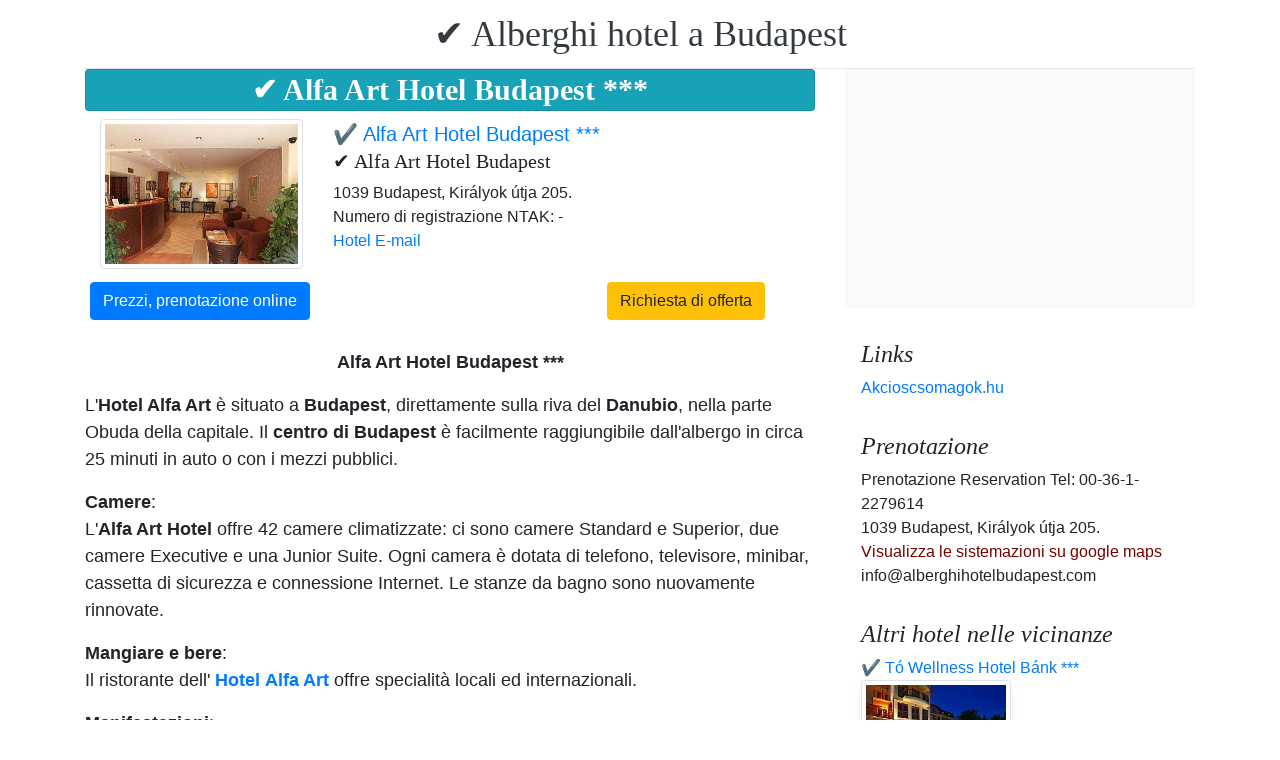

--- FILE ---
content_type: text/html; charset=UTF-8
request_url: https://www.alberghihotelbudapest.com/alfa-art-hotel/index.it.html
body_size: 6903
content:
<!doctype html><html lang="it"><head>
<meta charset="utf-8">
<meta name="viewport" content="width=device-width, initial-scale=1, shrink-to-fit=no">
<title>✔️ Alfa Art Hotel Budapest</title>
<meta name="keywords" content="✔️ Alfa Art Hotel Budapest">
<meta name="description" content="✔️ Alfa Art Hotel Budapest">
<meta name="google-site-verification" content="XTjVbY_TVn_BVJLgqcODDN6I1hfrYGCxE5JcCVKsjYs" />
<link rel="stylesheet" href="https://cdnjs.cloudflare.com/ajax/libs/twitter-bootstrap/4.6.0/css/bootstrap.min.css" integrity="sha512-P5MgMn1jBN01asBgU0z60Qk4QxiXo86+wlFahKrsQf37c9cro517WzVSPPV1tDKzhku2iJ2FVgL67wG03SGnNA==" crossorigin="anonymous" />
<link href="/style.css" rel="stylesheet">
<link rel="stylesheet" href="https://cdnjs.cloudflare.com/ajax/libs/bootstrap-daterangepicker/3.0.5/daterangepicker.min.css" integrity="sha512-rBi1cGvEdd3NmSAQhPWId5Nd6QxE8To4ADjM2a6n0BrqQdisZ/RPUlm0YycDzvNL1HHAh1nKZqI0kSbif+5upQ==" crossorigin="anonymous" />
<meta name="robots" content="index, follow, all">
<meta name="distribution" content="global">
<meta name="audience" content="all">

<meta property="og:title" content="✔️ Alfa Art Hotel Budapest" />
<meta property="og:description" content="✔️ Alfa Art Hotel Budapest" />
<meta property="og:url" content="https://www.alberghihotelbudapest.com/alfa-art-hotel/index.it.html" />
<meta property="og:type" content="website" />
<link rel="alternate" hreflang="en" href="https://" /><link rel="alternate" hreflang="hu" href="https://" /><link rel="alternate" hreflang="de" href="https://" /><link rel="alternate" hreflang="es" href="https://" /><link rel="alternate" hreflang="nl" href="https://" /><link rel="alternate" hreflang="ja" href="https://" /><link rel="alternate" hreflang="sv" href="https://" /><link rel="alternate" hreflang="ro" href="https://" /><link rel="alternate" hreflang="fr" href="https://" /><link rel="alternate" hreflang="it" href="https://" /><link rel="alternate" hreflang="pl" href="https://" /><link rel="alternate" hreflang="ru" href="https://" />

</head>
<body>
<div class="container">
<header class="blog-header py-3">
<div class="row flex-nowrap justify-content-between align-items-center">
<div class="col-12 text-center"><a class="blog-header-logo text-dark" href="/" title="✔️ Alberghi hotel a Budapest">✔️ Alberghi hotel a Budapest</a>
</div></div>
</header></div>
<main class="container">
<div class="row"><div class="col-md-8 blog-main"><div class="blog-post"><div class="card mb-2  bg-info h1-style" style="text-align:center;"><h1>✔️ Alfa Art Hotel Budapest ***</h1></div><div><div class="col-md-12 row">
<div class="col-md-4"><img style="width:250px; height:150px;"  class="img-thumbnail" src="/img/hotel/349/alfa-art-hotel.jpg"  alt="✔️ Alfa Art Hotel Budapest ***" title="✔️ Alfa Art Hotel Budapest ***" />
</div><div class="col-md-8">
<a style="font-size:20px;" href="/alfa-art-hotel/index.it.html" title="✔️ Alfa Art Hotel Budapest ***"> ✔️ Alfa Art Hotel Budapest ***</a>
<span class="h2-style4" style="display: inline-block; font-weight:bold;"><h2>✔️ Alfa Art Hotel Budapest</h2></span>
<div>1039 Budapest, Királyok útja 205.</div> 
<div>Numero di registrazione NTAK:  - </div>
 
 


<a href="/alfa-art-hotel/email/index.it.html" title="Hotel E-mail">Hotel E-mail</a><br><br>
</div></div>
<div style="margin-bottom:0px;"> <a class="btn btn-primary" style="float:left; margin: 5px;" href="https://www.booking.com/searchresults.hu.html?aid=2093777&ss=Magyarország,Budapest,✔️%20Alfa%20Art%20Hotel%20Budapest" title="✔️ Alfa Art Hotel Budapest - Prezzi, prenotazione online">Prezzi, prenotazione online</a> <a class="btn btn-warning" style="float:right; margin: 5px; margin-right:50px;" href="#ajanlatkeres" title="✔️ Alfa Art Hotel Budapest - Richiesta di offerta">Richiesta di offerta</a> 
<div class="col-md-6" style="text-align:center;display: block;
	margin-left: auto;
	margin-right: auto;"></div><div style="clear:both;"></div></div></div><br><div style="font-size:18px;"><p style="text-align: center;"><strong>Alfa Art Hotel Budapest ***</strong></p>
<p>L'<strong>Hotel Alfa Art</strong> &egrave; situato a <strong>Budapest</strong>, direttamente sulla riva del <strong>Danubio</strong>, nella parte Obuda della capitale. Il <strong>centro di Budapest</strong> &egrave; facilmente raggiungibile dall'albergo in circa 25 minuti in auto o con i mezzi pubblici.</p>
<p><strong>Camere</strong>:<br />L'<strong>Alfa Art Hotel</strong> offre 42 camere climatizzate: ci sono camere Standard e Superior, due camere Executive e una Junior Suite. Ogni camera &egrave; dotata di telefono, televisore, minibar, cassetta di sicurezza e connessione Internet. Le stanze da bagno sono nuovamente rinnovate.</p>
<p><strong>Mangiare e bere</strong>:<br />Il ristorante dell' <a href="https://www.hoteltelnet.hu/hu/alfa-art-hotel-budapest/"><strong>Hotel</strong> <strong>Alfa Art</strong></a> offre specialit&agrave; locali ed internazionali.</p>
<p><strong>Manifestazioni</strong>:<br />L'<strong>Alfa</strong> <strong>Art Hotel</strong> dispone di 5 sale conferenze, climatizzate e modernamente equipaggiate. Le sale sono luoghi ideali di training, eventi familiari, banchetti e corsi di aggiornamento. Le sale Csontv&aacute;ry e Ferenczy possono accogliere insieme fino a 160 partecipanti.</p>
<p><strong>Altri servizi</strong>:<br />- sauna finlandese e sauna infrarossa con terrazza per prendere il sole (gratuitamente per gli ospiti)<br />- giardino di 12 000 mq (per manifestazioni all'aperta)<br />- nel Padiglione: bigliardo, ping pong, calcio balilla<br />- parcheggio con circa 70 posti di auto (gratuitamente per gli ospiti)<br />- noleggio biciclette<br />- terrazza con ristorante sulla riva del Danubio in un ambiente incantevole</p></div><div style="text-align:center;display: block;
	margin-left: auto;
	margin-right: auto;">
<a href="szallodai-szolgaltatasok/index.it.html" title="✔️ Alfa Art Hotel Budapest - Servizi della struttura"><span class="btn btn-success btn-sm">Servizi della struttura</span></a> 
<a href="csoportos-foglalas/index.it.html" title="✔️ Alfa Art Hotel Budapest - Prenotazione in gruppi"><span class="btn btn-success btn-sm">Prenotazione in gruppi</span> </a>
<a href="hotel-video/index.it.html" title="✔️ Alfa Art Hotel Budapest - hotel video"><span class="btn btn-success btn-sm">hotel video</span> </a>
<a href="/alfa-art-hotel/arinformacio/index.it.html" title="✔️ Alfa Art Hotel Budapest - Informazioni sul prezzo"><span class="btn btn-success btn-sm">Informazioni sul prezzo</span> </a>
<a href="/alfa-art-hotel/lemondasi-feltetelek/index.it.html" title="✔️ Alfa Art Hotel Budapest - Politica di cancellazione"><span class="btn btn-success btn-sm">Politica di cancellazione</span></a><br>
</div><br>
<div class="col-md-12 row"><a href='akcios-ketagyas-hotelszoba.jpg.it.html'><img class='img-thumbnail  m-1'  style='width:150px; height:100px;' title='Alfa Art Hotel Budapest nella zona verde di Budapest, sulla riva del Danubio' alt='Alfa Art Hotel Budapest nella zona verde di Budapest, sulla riva del Danubio' src='/img/hotel/349/k/akcios-ketagyas-hotelszoba.jpg'/></a><a href='akcios-szallas-budapest.jpg.it.html'><img class='img-thumbnail  m-1'  style='width:150px; height:100px;' title='Alloggio economico a Budapest - Alfa Art Hotel sulla riva del Danubio' alt='Alloggio economico a Budapest - Alfa Art Hotel sulla riva del Danubio' src='/img/hotel/349/k/akcios-szallas-budapest.jpg'/></a><a href='etterem-csillaghegyen.jpg.it.html'><img class='img-thumbnail  m-1'  style='width:150px; height:100px;' title='Ristorante con terrazza all'Alfa Art Hotel - hotel a Budapest sulla riva del Danubio' alt='Ristorante con terrazza all'Alfa Art Hotel - hotel a Budapest sulla riva del Danubio' src='/img/hotel/349/k/etterem-csillaghegyen.jpg'/></a><a href='haromcsillagos-olcso-hotel.jpg.it.html'><img class='img-thumbnail  m-1'  style='width:150px; height:100px;' title='Albergo economico a Budapest - Alfa Art Hotel con prenotazione online' alt='Albergo economico a Budapest - Alfa Art Hotel con prenotazione online' src='/img/hotel/349/k/haromcsillagos-olcso-hotel.jpg'/></a><a href='konferenciaterem-rendezvenyterem.jpg.it.html'><img class='img-thumbnail  m-1'  style='width:150px; height:100px;' title='Aéfa Art Hotel offre sale conferenze per fino a 160 persone' alt='Aéfa Art Hotel offre sale conferenze per fino a 160 persone' src='/img/hotel/349/k/konferenciaterem-rendezvenyterem.jpg'/></a><a href='olcso-franciaagyas-szoba.jpg.it.html'><img class='img-thumbnail  m-1'  style='width:150px; height:100px;' title='Alfa Art Hotel a prezzi scontati a Budapest - camere con vista Danubio all'Alfa Art Hotel' alt='Alfa Art Hotel a prezzi scontati a Budapest - camere con vista Danubio all'Alfa Art Hotel' src='/img/hotel/349/k/olcso-franciaagyas-szoba.jpg'/></a><a href='panoramas-terasz.jpg.it.html'><img class='img-thumbnail  m-1'  style='width:150px; height:100px;' title='Terrazza con vista sul Danubio - Alfa Art Hotel Budapest' alt='Terrazza con vista sul Danubio - Alfa Art Hotel Budapest' src='/img/hotel/349/k/panoramas-terasz.jpg'/></a><a href='szoba-par-orara.jpg.it.html'><img class='img-thumbnail  m-1'  style='width:150px; height:100px;' title='Camere per tutte le tasche a Budapest - Alfa Art Hotel a Budapest' alt='Camere per tutte le tasche a Budapest - Alfa Art Hotel a Budapest' src='/img/hotel/349/k/szoba-par-orara.jpg'/></a></div><div class="col-md-12 row">

<script src="https://cdnjs.cloudflare.com/ajax/libs/jquery/3.6.0/jquery.min.js" integrity="sha512-894YE6QWD5I59HgZOGReFYm4dnWc1Qt5NtvYSaNcOP+u1T9qYdvdihz0PPSiiqn/+/3e7Jo4EaG7TubfWGUrMQ==" crossorigin="anonymous"></script>
<script>
$(document).ready(function(){
$("#gyerekek2").change(function(){
$(this).find("option:selected").each(function(){
var optionValue = $(this).attr("value");
if(optionValue){
$(".2box").not("." + optionValue).hide();
for (var i = 0; i <= optionValue; i++) {
$("." + i).show();
}
}else{
$(".2box").hide();
}
});
}).change();
});
</script><div class="col-md-12 text-center"><a style="color:#000;" id="ajanlatkeres"><h3>Richiesta di offerta</h3></a></div>
<br><form method="post" action="https://www.hoteltelnet.hu/feldolgoz.php?ajanlat=ok&domain=www.alberghihotelbudapest.com">
<center><div style="max-width:500px; text-align:left;">
<div style="width:150px; display:inline-block; text-align:left;">Hotel:</div><div style="width:300px; display:inline-block; text-align:left;"> <b>✔️ Alfa Art Hotel Budapest ***</b></div><br><br>
<div style="width:150px; display:inline-block; text-align:left;">Data di arrivo: </div><input name="erkezes" id="erkezes2" type="text" onchange="erkezes2_nap()" required autocomplete="off" readonly style="max-width:115px; border:1px solid grey;"><p style="display:inline-block; margin-left:10px;" id="erk_nap"></p><br>  
<div style="width:150px; display:inline-block; text-align:left;">Data di partenza: </div><input name="tavozas"  id="tavozas2" type="text" onchange="tavozas2_nap()" required  autocomplete="off" readonly style="max-width:115px; border:1px solid grey;"><p style="display:inline-block; margin-left:10px;" id="tav_nap"></p><br>  
<div style="width:150px; display:inline-block; text-align:left;">Numero di adulti:</div>
<select id="felnottek" name="felnottek"><option value="1" >1 persona</option><option value="2" selected>2 persona</option><option value="3" >3 persona</option><option value="4" >4 persona</option><option value="5" >5 persona</option><option value="6" >6 persona</option><option value="7" >7 persona</option><option value="8" >8 persona</option><option value="9" >9 persona</option><option value="10" >10 persona</option><option value="11" >11 persona</option><option value="12" >12 persona</option><option value="13" >13 persona</option><option value="14" >14 persona</option><option value="15" >15 persona</option><option value="16" >16 persona</option><option value="17" >17 persona</option><option value="18" >18 persona</option><option value="19" >19 persona</option><option value="20" >20 persona</option></select><br><br><div style="width:150px; display:inline-block; text-align:left">Numero di bambini:</div>
<select id="gyerekek2" name="gyerekek">
<option value="">Senza figli</option><option value="1">1 Bambino</option><option value="2">2 Bambino</option><option value="3">3 Bambino</option></select><br> <div class="1 2box"><div style="width:150px; display:inline-block; text-align:left;">1. gyerek életkora  </div><select name="child-1">
<option value="">Scelga!</option> <option value="1">1 Anni</option><option value="2">2 Anni</option><option value="3">3 Anni</option><option value="4">4 Anni</option><option value="5">5 Anni</option><option value="6">6 Anni</option><option value="7">7 Anni</option><option value="8">8 Anni</option><option value="9">9 Anni</option><option value="10">10 Anni</option><option value="11">11 Anni</option><option value="12">12 Anni</option><option value="13">13 Anni</option><option value="14">14 Anni</option><option value="15">15 Anni</option><option value="16">16 Anni</option><option value="17">17 Anni</option><option value="18">18 Anni</option></select></div> <div class="2 2box"><div style="width:150px; display:inline-block; text-align:left;">2. gyerek életkora  </div><select name="child-2">
<option value="">Scelga!</option> <option value="1">1 Anni</option><option value="2">2 Anni</option><option value="3">3 Anni</option><option value="4">4 Anni</option><option value="5">5 Anni</option><option value="6">6 Anni</option><option value="7">7 Anni</option><option value="8">8 Anni</option><option value="9">9 Anni</option><option value="10">10 Anni</option><option value="11">11 Anni</option><option value="12">12 Anni</option><option value="13">13 Anni</option><option value="14">14 Anni</option><option value="15">15 Anni</option><option value="16">16 Anni</option><option value="17">17 Anni</option><option value="18">18 Anni</option></select></div> <div class="3 2box"><div style="width:150px; display:inline-block; text-align:left;">3. gyerek életkora  </div><select name="child-3">
<option value="">Scelga!</option> <option value="1">1 Anni</option><option value="2">2 Anni</option><option value="3">3 Anni</option><option value="4">4 Anni</option><option value="5">5 Anni</option><option value="6">6 Anni</option><option value="7">7 Anni</option><option value="8">8 Anni</option><option value="9">9 Anni</option><option value="10">10 Anni</option><option value="11">11 Anni</option><option value="12">12 Anni</option><option value="13">13 Anni</option><option value="14">14 Anni</option><option value="15">15 Anni</option><option value="16">16 Anni</option><option value="17">17 Anni</option><option value="18">18 Anni</option></select></div><br>
<div style="width:150px; display:inline-block; text-align:left;">Nome e cognome: </div><input name="nev" type="text" size="40" value="" required style="max-width:300px; border:1px solid grey;"><br>
<div style="width:150px; display:inline-block; text-align:left;">Telefon: </div><input name="telefon" type="text" size="40"  value="" required style="max-width:300px; border:1px solid grey;"><br>
<div style="width:150px; display:inline-block; text-align:left;">E-mail: </div><input name="email" type="email" size="40"  value="" required style="max-width:300px; border:1px solid grey;"><br>
<input name="hotelid" type="hidden" value="349">
<input name="language" type="hidden" value="4">
<input name="packid" type="hidden" value="0">

<script>
function erkezes2_nap() {
var weekday = [" Domenica", " Lunedi", " Martedì", " Mercoledì", " Giovedi", " Venerdì", " Sabato"];
var d = document.getElementById("erkezes2").value;
var mydate = new Date(d);
var n = mydate.getDay()
document.getElementById("erk_nap").innerHTML = weekday[n];
}
function tavozas2_nap() {
var weekday = [" Domenica", " Lunedi", " Martedì", " Mercoledì", " Giovedi", " Venerdì", " Sabato"];
var d = document.getElementById("tavozas2").value;
var mydate = new Date(d);
var n = mydate.getDay()
document.getElementById("tav_nap").innerHTML = weekday[n];
}
</script>
</div>

<div style="width:500px; display:inline-block; text-align:left;">osservazione:</div> <br><textarea name="megjegyzes" style="width:500px;" rows="5"></textarea><br>
<br><input type="checkbox" required> Ho letto e accetto l'informativa sulla privacy.
<br><br><input type="submit" class="btn btn-success" style="width:250px;" value="Per favore mandami un'offerta">
</form><div class="row mt-5 mb-2">
<a href="/" title="Torna alla pagina principale" class="btn btn-primary mx-auto">Torna alla pagina principale</a>
</div></div></div></div>
<aside class="col-md-4 blog-sidebar">
<div class="p-3 mb-3 bg-light rounded"><p class="mb-0"><ins class="bookingaff" data-aid="1853353" data-target_aid="1853353" data-prod="nsb" data-width="315" data-height="200" data-lang="ualng"><!-- Anything inside will go away once widget is loaded. --><a href="https://www.booking.com?aid=1853353">Booking.com</a></ins><script>(function(d, sc, u) {var s = d.createElement(sc), p = d.getElementsByTagName(sc)[0];s.type = "text/javascript";s.async = true;s.src = u + "?v=" + (+new Date());p.parentNode.insertBefore(s,p);})(document, "script", "https://aff.bstatic.com/static/affiliate_base/js/flexiproduct.js");</script></p>
</div>
<div class="p-3"><h4 class="font-italic">Links</h4>
<ol class="list-unstyled mb-0"><li><a href="https://www.akcioscsomagok.hu" title="Akcioscsomagok.hu">Akcioscsomagok.hu</a></li></ol>
</div>
<div class="p-3"><h4 class="font-italic">Prenotazione</h4>
<ol class="list-unstyled mb-0"><li>Prenotazione Reservation Tel: 00-36-1-2279614</li><li>1039 Budapest, Királyok útja 205.</li>
<li><a target="_blank" style="color:#730300;" href="https://maps.google.com/?q=1039 Budapest, Királyok útja 205." title="Visualizza le sistemazioni su google maps">Visualizza le sistemazioni su google maps</a></li><li>info@alberghihotelbudapest.com</li></ol></div><div class="p-3">
<h4 class="font-italic">Altri hotel nelle vicinanze</h4>
<ol class="list-unstyled mb-0">
<div><a href="https://www.hoteltelnet.hu/it/to-wellness-hotel-bank-lake-banki/" title="✔️ Tó Wellness Hotel Bánk ***">✔️ Tó Wellness Hotel Bánk ***</a><br><img class="box-shadow img-thumbnail" style="width:150px; height:100px;" align="center" src="/img/hotel/190/index.jpg"  alt="✔️ Tó Wellness Hotel Bánk ***" title="✔️ Tó Wellness Hotel Bánk ***"  /></div><div><a href="https://www.hoteltelnet.hu/it/hotel-ramada-resort-budapest-aquaworld/" title="✔️ Aquaworld Resort Budapest ****">✔️ Aquaworld Resort Budapest ****</a><br><img class="box-shadow img-thumbnail" style="width:150px; height:100px;" align="center" src="/img/hotel/228/index.jpg"  alt="✔️ Aquaworld Resort Budapest ****" title="✔️ Aquaworld Resort Budapest ****"  /></div><div><a href="https://www.hoteltelnet.hu/it/hotel-silvanus-visegrad/" title="✔️ Hotel Silvanus Visegrád ****">✔️ Hotel Silvanus Visegrád ****</a><br><img class="box-shadow img-thumbnail" style="width:150px; height:100px;" align="center" src="/img/hotel/302/index.jpg"  alt="✔️ Hotel Silvanus Visegrád ****" title="✔️ Hotel Silvanus Visegrád ****"  /></div><div><a href="https://www.hoteltelnet.hu/it/thermal-hotel-visegrad/" title="✔️ Thermal Hotel Visegrád ****">✔️ Thermal Hotel Visegrád ****</a><br><img class="box-shadow img-thumbnail" style="width:150px; height:100px;" align="center" src="/img/hotel/338/index.jpg"  alt="✔️ Thermal Hotel Visegrád ****" title="✔️ Thermal Hotel Visegrád ****"  /></div><div><a href="https://www.hoteltelnet.hu/it/patak-park-hotel-visegrad/" title="✔️ Patak Park Hotel Visegrád ****">✔️ Patak Park Hotel Visegrád ****</a><br><img class="box-shadow img-thumbnail" style="width:150px; height:100px;" align="center" src="/img/hotel/354/index.jpg"  alt="✔️ Patak Park Hotel Visegrád ****" title="✔️ Patak Park Hotel Visegrád ****"  /></div>
</ol></div>
<div class="p-3">
<div style="background-color:rgb(255,102,0); padding:10px; color:#fff !important;"><span style="font-weight:bold; color:#fff;">T&ouml;ltse le az akcioscsomagok.hu mobil applik&aacute;ci&oacute;t, hogy minden k&uuml;ty&uuml;j&eacute;n, mobilj&aacute;n &ouml;nnel legyen az &ouml;sszes akci&oacute;s sz&aacute;ll&aacute;s!</span><br><div class="text-center" style="clear:both; color:#fff;"><a href="https://play.google.com/store/apps/details?id=hu.hoteltelnet.akcioscsomagok" title="Akciós csomagok alkalmazás"><img style="width:200px;" alt="Get it on Google Play" src="/assets/img/hu_badge_web_generic.png"></a></div><div style="width:90%; color:#fff;"><br><img src="/assets/img/tick.png" alt="OK Gomb">&nbsp;Magyarorsz&aacute;gi sz&aacute;llod&aacute;k akci&oacute;s csomagaj&aacute;nlatai egy helyen.<br><br><img src="/assets/img/tick.png" alt="OK Gomb">&nbsp;A legjobb magyarorsz&aacute;gi wellness sz&aacute;llod&aacute;k akci&oacute;s csomagaj&aacute;nlatai a legjobb &aacute;rakon.<br><br><img src="/assets/img/tick.png" alt="OK Gomb">&nbsp;A mobilalkalmaz&aacute;s let&ouml;lt&eacute;s&eacute;vel gyorsan &eacute;s egyszer&utilde;en foglalhat.<br></div></div>
</div> <div class="p-3">

</div> 
</aside>
</div><!-- /.row -->
</main><!-- /.container -->
<footer class="blog-footer mx-auto ">
<div class="col-md-6 mx-auto pb-5">
<div class="pb-2">
<a href="https://www.alberghihotelbudapest.com" title="https://www.alberghihotelbudapest.com"> www.alberghihotelbudapest.com
</a> Copyright &copy; 2002 - 2026   Tel: +36 (1) 227-9614 
<br>
<a href="https://www.alberghihotelbudapest.com/" title="✔️ Alberghi hotel a Budapest">✔️ Alberghi hotel a Budapest </a> 
 |
<a href="https://www.alberghihotelbudapest.com/aff/index.it.html" title="Condizioni generali d'uso">Condizioni generali d'uso</a> |
<a href="https://www.alberghihotelbudapest.com/privacy/index.it.html" title="Politica sulla riservatezza">Politica sulla riservatezza</a> 
</div><img style="float:left;" src="/assets/img/google.jpg" alt="Google" /><form style="float:left;" action="https://www.google.com/cse" id="cse-search-box"><input type="hidden" name="cx" value="009374083852341115572:j757fqq-sji" /><input type="hidden" name="ie" value="UTF-8" /><input type="text" name="q" size="31" /><input type="submit" name="sa" value="Search" class="normal" /></form>
</div> 
</footer>
<script src="https://cdn.jsdelivr.net/npm/cookie-bar/cookiebar-latest.min.js?theme=flying&always=1&scrolling=1"></script>
<script src="https://cdnjs.cloudflare.com/ajax/libs/jquery/3.6.0/jquery.min.js" integrity="sha512-894YE6QWD5I59HgZOGReFYm4dnWc1Qt5NtvYSaNcOP+u1T9qYdvdihz0PPSiiqn/+/3e7Jo4EaG7TubfWGUrMQ==" crossorigin="anonymous"></script>
<script src="https://cdnjs.cloudflare.com/ajax/libs/twitter-bootstrap/4.6.0/js/bootstrap.min.js" integrity="sha512-XKa9Hemdy1Ui3KSGgJdgMyYlUg1gM+QhL6cnlyTe2qzMCYm4nAZ1PsVerQzTTXzonUR+dmswHqgJPuwCq1MaAg==" crossorigin="anonymous"></script><script src="https://cdnjs.cloudflare.com/ajax/libs/moment.js/2.29.1/moment.min.js" integrity="sha512-qTXRIMyZIFb8iQcfjXWCO8+M5Tbc38Qi5WzdPOYZHIlZpzBHG3L3by84BBBOiRGiEb7KKtAOAs5qYdUiZiQNNQ==" crossorigin="anonymous"></script>
<script src="https://cdnjs.cloudflare.com/ajax/libs/bootstrap-daterangepicker/3.0.5/daterangepicker.js" integrity="sha512-W76C8qrNYavcaycIH9EijxRuswoS+LCqA1+hq+ECrmjzAbe/SHhTgrwA1uc84husS/Gz50mxOEHPzrcd3sxBqQ==" crossorigin="anonymous"></script><script>$(document).ready(function(){
$("#gyerekek").change(function(){
$(this).find("option:selected").each(function(){
var optionValue = $(this).attr("value");
if(optionValue){
$(".box").not("." + optionValue).hide();
for (var i = 0; i <= optionValue; i++) {
$("." + i).show();
$("." + i).css("display", "inline-block");
}} else{
$(".box").hide();
}
});
}).change();
});
$("#erkezes").daterangepicker({
"autoApply": true,
"singleDatePicker": true,
"locale": {
"format": "YYYY-MM-DD",
"separator": " - ",
"applyLabel": "Apply",
"cancelLabel": "Cancel",
"fromLabel": "From",
"toLabel": "To",
"customRangeLabel": "Custom",
"weekLabel": "W",
"daysOfWeek": [
"Do",
"Lu",
"Ma",
"Me",
"Gi",
"Ve",
"Sa"
],
"monthNames": [
"gennaio",
"febbraio",
"marzo",
"aprile",
"potrebbe",
"giugno",
"luglio",
"agosto",
"settembre",
"ottobre",
"novembre",
"dicembre"
],
"firstDay": 1
},
"startDate": new Date(),
"minDate": new Date()
}, function(start) {
var start1 = moment(start).add(1, 'days');
$('#tavozas').data('daterangepicker').setStartDate(start1.format('YYYY-MM-DD'));
$('#tavozas').data('daterangepicker').setEndDate(start1.format('YYYY-MM-DD'));
$("#tavozas").daterangepicker({
"autoApply": true,
"singleDatePicker": true,
"locale": {
"format": "YYYY-MM-DD",
"separator": " - ",
"applyLabel": "Apply",
"cancelLabel": "Cancel",
"fromLabel": "From",
"toLabel": "To",
"customRangeLabel": "Custom",
"weekLabel": "W",
"daysOfWeek": [
"Do",
"Lu",
"Ma",
"Me",
"Gi",
"Ve",
"Sa"
],
"monthNames": [
"gennaio",
"febbraio",
"marzo",
"aprile",
"potrebbe",
"giugno",
"luglio",
"agosto",
"settembre",
"ottobre",
"novembre",
"dicembre"
],
"firstDay": 1
},
"startDate": moment(new Date()).add(1, "days"),
"minDate": start1.format('YYYY-MM-DD')
}, function(start, end, label) {
});
$('#erkezes').on('show.daterangepicker', function(ev, picker) {
document.getElementById('erkezes').style.backgroundColor = 'lightgrey';
});
$('#erkezes').on('hide.daterangepicker', function(ev, picker) {
document.getElementById('erkezes').style.backgroundColor = '';
});
$('#erkezes').on('apply.daterangepicker', function(ev, picker) {
document.getElementById('tavozas').focus();
});
$('#tavozas').on('show.daterangepicker', function(ev, picker) {
document.getElementById('tavozas').style.backgroundColor = 'lightgrey';
});
$('#tavozas').on('hide.daterangepicker', function(ev, picker) {
document.getElementById('tavozas').style.backgroundColor = '';
document.getElementById('tavozas').blur();
});
$('#tavozas').on('apply.daterangepicker', function(ev, picker) {
document.getElementById('tavozas').style.backgroundColor = '';
document.getElementById('tavozas').blur();
});
});
$("#tavozas").daterangepicker({
"autoApply": true,
"singleDatePicker": true,
"locale": {
"format": "YYYY-MM-DD",
"separator": " - ",
"applyLabel": "Apply",
"cancelLabel": "Cancel",
"fromLabel": "From",
"toLabel": "To",
"customRangeLabel": "Custom",
"weekLabel": "W",
"daysOfWeek": [
"Do",
"Lu",
"Ma",
"Me",
"Gi",
"Ve",
"Sa"
],
"monthNames": [
"gennaio",
"febbraio",
"marzo",
"aprile",
"potrebbe",
"giugno",
"luglio",
"agosto",
"settembre",
"ottobre",
"novembre",
"dicembre"
],
"firstDay": 1
},
"startDate": moment(new Date()).add(1, "days"),
"minDate": moment(new Date()).add(1, 'days')
}, function(start, end, label) {
});
$("#erkezes2").daterangepicker({
"autoApply": true,
"singleDatePicker": true,
"locale": {
"format": "YYYY-MM-DD",
"separator": " - ",
"applyLabel": "Apply",
"cancelLabel": "Cancel",
"fromLabel": "From",
"toLabel": "To",
"customRangeLabel": "Custom",
"weekLabel": "W",
"daysOfWeek": [
"Do",
"Lu",
"Ma",
"Me",
"Gi",
"Ve",
"Sa"
],
"monthNames": [
"gennaio",
"febbraio",
"marzo",
"aprile",
"potrebbe",
"giugno",
"luglio",
"agosto",
"settembre",
"ottobre",
"novembre",
"dicembre"
],
"firstDay": 1
},
"startDate": new Date(),
"minDate": new Date()
}, function(start) {
var start1 = moment(start).add(1, 'days');
$('#tavozas2').data('daterangepicker').setStartDate(start1.format('YYYY-MM-DD'));
$('#tavozas2').data('daterangepicker').setEndDate(start1.format('YYYY-MM-DD'));
$("#tavozas2").daterangepicker({
"autoApply": true,
"singleDatePicker": true,
"locale": {
"format": "YYYY-MM-DD",
"separator": " - ",
"applyLabel": "Apply",
"cancelLabel": "Cancel",
"fromLabel": "From",
"toLabel": "To",
"customRangeLabel": "Custom",
"weekLabel": "W",
"daysOfWeek": [
"Do",
"Lu",
"Ma",
"Me",
"Gi",
"Ve",
"Sa"
],
"monthNames": [
"gennaio",
"febbraio",
"marzo",
"aprile",
"potrebbe",
"giugno",
"luglio",
"agosto",
"settembre",
"ottobre",
"novembre",
"dicembre"
],
"firstDay": 1
},
"startDate": moment(new Date()).add(1, "days"),
"minDate": start1.format('YYYY-MM-DD')
}, function(start, end, label) {
document.getElementById('tavozas2').style.backgroundColor = '';
document.getElementById('tavozas2').style.backgroundColor = '';
});
$('#erkezes2').on('show.daterangepicker', function(ev, picker) {
document.getElementById('erkezes2').style.backgroundColor = 'lightgrey';
});
$('#erkezes2').on('hide.daterangepicker', function(ev, picker) {
document.getElementById('erkezes2').style.backgroundColor = '';
});
$('#tavozas2').on('show.daterangepicker', function(ev, picker) {
document.getElementById('tavozas2').style.backgroundColor = 'lightgrey';
document.getElementById('tavozas2').focus();
});
$('#tavozas2').on('hide.daterangepicker', function(ev, picker) {
document.getElementById('tavozas2').style.backgroundColor = '';
document.getElementById('tavozas2').blur();
});
$('#erkezes2').on('apply.daterangepicker', function(ev, picker) {
$('#tavozas2').data('daterangepicker').show();
});
});
$("#tavozas2").daterangepicker({
"autoApply": true,
"singleDatePicker": true,
"locale": {
"format": "YYYY-MM-DD",
"separator": " - ",
"applyLabel": "Apply",
"cancelLabel": "Cancel",
"fromLabel": "From",
"toLabel": "To",
"customRangeLabel": "Custom",
"weekLabel": "W",
"daysOfWeek": [
"Do",
"Lu",
"Ma",
"Me",
"Gi",
"Ve",
"Sa"
],
"monthNames": [
"gennaio",
"febbraio",
"marzo",
"aprile",
"potrebbe",
"giugno",
"luglio",
"agosto",
"settembre",
"ottobre",
"novembre",
"dicembre"
],
"firstDay": 1
},
"startDate": moment(new Date()).add(1, "days"),
"minDate": moment(new Date()).add(1, 'days')
}, function(start, end, label) {
document.getElementById('tavozas2').style.backgroundColor = '';
document.getElementById('tavozas2').style.backgroundColor = '';
});
$(document).ready(function(){
$('[data-toggle="tooltip"]').tooltip();
});

$('#erkezes').on('show.daterangepicker', function(ev, picker) {
document.getElementById('erkezes').style.backgroundColor = 'lightgrey';
});
$('#erkezes').on('hide.daterangepicker', function(ev, picker) {
document.getElementById('erkezes').style.backgroundColor = '';
});
$('#tavozas').on('show.daterangepicker', function(ev, picker) {
document.getElementById('tavozas').style.backgroundColor = 'lightgrey';
});
$('#tavozas').on('hide.daterangepicker', function(ev, picker) {
document.getElementById('tavozas').style.backgroundColor = '';
});
$('#erkezes').on('apply.daterangepicker', function(ev, picker) {
$('#tavozas').data('daterangepicker').show();
});
$('#tavozas').on('apply.daterangepicker', function(ev, picker) {
document.getElementById('tavozas').blur();
});
$('#erkezes2').on('show.daterangepicker', function(ev, picker) {
document.getElementById('erkezes2').style.backgroundColor = 'lightgrey';
});
$('#erkezes2').on('hide.daterangepicker', function(ev, picker) {
document.getElementById('erkezes2').style.backgroundColor = '';
});
$('#tavozas2').on('show.daterangepicker', function(ev, picker) {
document.getElementById('tavozas2').style.backgroundColor = 'lightgrey';
});
$('#tavozas2').on('hide.daterangepicker', function(ev, picker) {
document.getElementById('tavozas2').style.backgroundColor = '';
document.getElementById('tavozas2').blur();
});
$('#erkezes2').on('apply.daterangepicker', function(ev, picker) {
$('#tavozas2').data('daterangepicker').show();
});</script></body></html><!-- 0.0796 -->

--- FILE ---
content_type: text/html; charset=UTF-8
request_url: https://www.booking.com/flexiproduct.html?product=nsb&w=315&h=200&lang=en-US%40posix&aid=1853353&target_aid=1853353&fid=1769772958368&affiliate-link=widget1&
body_size: 1819
content:
<!DOCTYPE html>
<html lang="en">
<head>
    <meta charset="utf-8">
    <meta name="viewport" content="width=device-width, initial-scale=1">
    <title></title>
    <style>
        body {
            font-family: "Arial";
        }
    </style>
    <script type="text/javascript">
    window.awsWafCookieDomainList = ['booking.com'];
    window.gokuProps = {
"key":"AQIDAHjcYu/GjX+QlghicBgQ/7bFaQZ+m5FKCMDnO+vTbNg96AE+3PIzueJzgNQj9+QMRk5nAAAAfjB8BgkqhkiG9w0BBwagbzBtAgEAMGgGCSqGSIb3DQEHATAeBglghkgBZQMEAS4wEQQMJn6mAT/20mJKwxseAgEQgDuDUDB6mgzM+zHUHJS6wDTPB3Q2ncFvF8q4Hr7xqRmkaxf5g97EpA2B240DyFHO3P+dA7cbgp7Go/jL2Q==",
          "iv":"D549zAB/+QAAChab",
          "context":"kigo6kF8PkWo3xTwLshC05ISF4ukeG0/ZVE1bPxsAomghWd0JOdW8wxxbyGNPkdSsPJcF7fLxIyl1TnE6i+jPw/K4kXlQ70e3tIFBbZLsFbiTDL22X9vIvMM5lmlqIPeaqGg0Myv1gv4D8zCBmUGxMp/Gp27teMRxFrMGfaWi5ZMOWsHvP2RtbJtKuDIc6C3sDEmBO/RiHOiPcgBCKOO8kbfiF07BcxBUvP2LBpU7PtFacW5Fmr/U0lfbk802ByA47rjHmbygRCEPehG14h+IGh9qa+vxwoZP8wObQUX3hbBzTojWJWb8yGqPYi4dIfwOZPChjp4woxn60YNO5C7XYj8jFYi0YRLGdTK9dlSYCURwDNz7bc1Cw=="
};
    </script>
    <script src="https://d8c14d4960ca.337f8b16.us-east-2.token.awswaf.com/d8c14d4960ca/a18a4859af9c/f81f84a03d17/challenge.js"></script>
</head>
<body>
    <div id="challenge-container"></div>
    <script type="text/javascript">
        AwsWafIntegration.saveReferrer();
        AwsWafIntegration.checkForceRefresh().then((forceRefresh) => {
            if (forceRefresh) {
                AwsWafIntegration.forceRefreshToken().then(() => {
                    window.location.reload(true);
                });
            } else {
                AwsWafIntegration.getToken().then(() => {
                    window.location.reload(true);
                });
            }
        });
    </script>
    <noscript>
        <h1>JavaScript is disabled</h1>
        In order to continue, we need to verify that you're not a robot.
        This requires JavaScript. Enable JavaScript and then reload the page.
    </noscript>
</body>
</html>